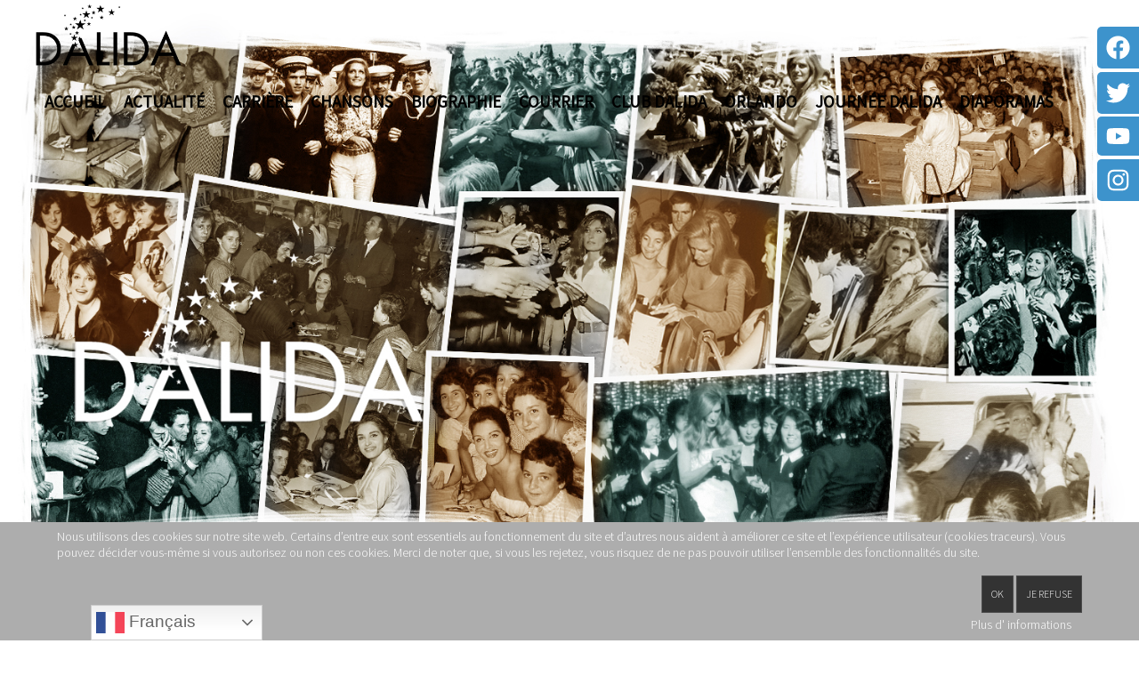

--- FILE ---
content_type: text/html; charset=utf-8
request_url: https://dalida.com/canada/855-angele-roy-40-ans-ste-anne-des-plaines.html
body_size: 10891
content:
<!DOCTYPE HTML>
<html lang="fr-fr" dir="ltr"  data-config='{"twitter":0,"plusone":0,"facebook":0,"style":"default"}'>


<head>
<script type="text/javascript">  (function(){ function blockCookies(disableCookies, disableLocal, disableSession){ if(disableCookies == 1){ if(!document.__defineGetter__){ Object.defineProperty(document, 'cookie',{ get: function(){ return ''; }, set: function(){ return true;} }); }else{ var oldSetter = document.__lookupSetter__('cookie'); if(oldSetter) { Object.defineProperty(document, 'cookie', { get: function(){ return ''; }, set: function(v){    JFactory::getSession()->getID()   if(v.match(/reDimCookieHint\=/) || v.match(/62f4f88c119556284a2cd2ee88fd44f5\=/)) { oldSetter.call(document, v); } return true; } }); } } var cookies = document.cookie.split(';'); for (var i = 0; i < cookies.length; i++) { var cookie = cookies[i]; var pos = cookie.indexOf('='); var name = ''; if(pos > -1){ name = cookie.substr(0, pos); }else{ name = cookie; } if(name.match(/reDimCookieHint/)) { document.cookie = name + '=; expires=Thu, 01 Jan 1970 00:00:00 GMT'; } } } if(disableLocal == 1){ window.localStorage.clear(); window.localStorage.__proto__ = Object.create(window.Storage.prototype); window.localStorage.__proto__.setItem = function(){ return undefined; }; } if(disableSession == 1){ window.sessionStorage.clear(); window.sessionStorage.__proto__ = Object.create(window.Storage.prototype); window.sessionStorage.__proto__.setItem = function(){ return undefined; }; } } blockCookies(1,1,1); }()); </script>


<meta charset="utf-8">
<meta http-equiv="X-UA-Compatible" content="IE=edge">
<meta name="viewport" content="width=device-width, initial-scale=1">
<base href="https://dalida.com/canada/855-angele-roy-40-ans-ste-anne-des-plaines.html" />
	<meta name="keywords" content="Dalida, site officiel, hommage" />
	<meta name="author" content="Super Utilisateur" />
	<meta name="generator" content="Joomla! - Open Source Content Management" />
	<title>Dalida site Officiel - Angèle Roy (40 ans) Ste Anne des Plaines</title>
	<link href="/templates/yoo_finch/favicon.ico" rel="shortcut icon" type="image/vnd.microsoft.icon" />
	<link href="/plugins/system/jce/css/content.css?d9604eaf4817dc1a1d0c662846c4aa99" rel="stylesheet" type="text/css" />
	<link href="/plugins/system/jcemediabox/css/jcemediabox.min.css?0072da39200af2a5f0dbaf1a155242cd" rel="stylesheet" type="text/css" />
	<link href="/media/com_hikashop/css/hikashop.css?v=461" rel="stylesheet" type="text/css" />
	<link href="/media/com_hikashop/css/frontend_default.css?t=1657037864" rel="stylesheet" type="text/css" />
	<link href="/media/com_hikashop/css/font-awesome.css?v=5.2.0" rel="stylesheet" type="text/css" />
	<link href="https://dalida.com/modules/mod_itpsocialbuttons/style.css" rel="stylesheet" type="text/css" />
	<link href="https://dalida.com/media/com_acym/css/module.min.css?v=850" rel="stylesheet" type="text/css" />
	<link href="https://dalida.com/media/com_acym/css/modal.min.css?v=1689663026" rel="stylesheet" type="text/css" />
	<link href="/media/mod_social_slider/css/mod_social_slider.min.css?d9604eaf4817dc1a1d0c662846c4aa99" rel="stylesheet" type="text/css" />
	<link href="/plugins/system/cookiehint/css/style.css?d9604eaf4817dc1a1d0c662846c4aa99" rel="stylesheet" type="text/css" />
	<style type="text/css">
#redim-cookiehint-bottom {position: fixed; z-index: 99999; left: 0px; right: 0px; bottom: 0px; top: auto !important;}
	</style>
	<script src="/media/jui/js/jquery.min.js?d9604eaf4817dc1a1d0c662846c4aa99" type="text/javascript"></script>
	<script src="/media/jui/js/jquery-noconflict.js?d9604eaf4817dc1a1d0c662846c4aa99" type="text/javascript"></script>
	<script src="/media/jui/js/jquery-migrate.min.js?d9604eaf4817dc1a1d0c662846c4aa99" type="text/javascript"></script>
	<script src="/plugins/system/jcemediabox/js/jcemediabox.min.js?d67233ea942db0e502a9d3ca48545fb9" type="text/javascript"></script>
	<script src="/media/jui/js/bootstrap.min.js?d9604eaf4817dc1a1d0c662846c4aa99" type="text/javascript"></script>
	<script src="/media/com_hikashop/js/hikashop.js?v=461" type="text/javascript"></script>
	<script src="https://cdn.gtranslate.net/widgets/latest/dwf.js" data-gt-orig-url="/canada/855-angele-roy-40-ans-ste-anne-des-plaines.html" data-gt-orig-domain="dalida.com" data-gt-widget-id="213" defer="defer" type="text/javascript"></script>
	<script src="https://dalida.com/media/com_acym/js/module.min.js?v=850" type="text/javascript" defer="defer"></script>
	<script src="https://dalida.com/media/com_acym/js/modal.min.js?v=1689663027" type="text/javascript" defer="defer"></script>
	<script src="/media/widgetkit/uikit2-d0e99583.js" type="text/javascript"></script>
	<script src="/media/widgetkit/wk-scripts-e9fa0d1d.js" type="text/javascript"></script>
	<script type="text/javascript">
jQuery(document).ready(function(){WfMediabox.init({"base":"\/","theme":"standard","width":"","height":"","lightbox":0,"shadowbox":0,"icons":1,"overlay":1,"overlay_opacity":0.8,"overlay_color":"#000000","transition_speed":500,"close":2,"scrolling":"fixed","labels":{"close":"Fermer","next":"Suivant","previous":"Pr\u00e9c\u00e9dent","cancel":"Annuler","numbers":"{{numbers}}","numbers_count":"{{current}} sur {{total}}","download":"Download"}});});window.gtranslateSettings = window.gtranslateSettings || {};window.gtranslateSettings['213'] = {"default_language":"fr","languages":["en","es","de","it","fr"],"url_structure":"none","wrapper_selector":"#gt-wrapper-213","globe_size":60,"flag_size":"32","flag_style":"2d","custom_domains":null,"float_switcher_open_direction":"top","switcher_open_direction":"bottom","native_language_names":"0","add_new_line":1,"select_language_label":"Select Language","detect_browser_language":0,"custom_css":"","alt_flags":[],"switcher_horizontal_position":"left","switcher_vertical_position":"bottom","horizontal_position":"inline","vertical_position":"inline"};
        if(typeof acymModule === 'undefined'){
            var acymModule = [];
			acymModule['emailRegex'] = /^[a-z0-9!#$%&\'*+\/=?^_`{|}~-]+(?:\.[a-z0-9!#$%&\'*+\/=?^_`{|}~-]+)*\@([a-z0-9-]+\.)+[a-z0-9]{2,20}$/i;
			acymModule['NAMECAPTION'] = 'Nom';
			acymModule['NAME_MISSING'] = 'Veuillez entrer votre nom';
			acymModule['EMAILCAPTION'] = 'E-mail';
			acymModule['VALID_EMAIL'] = 'Veuillez entrer une adresse e-mail valide';
			acymModule['VALID_EMAIL_CONFIRMATION'] = 'Le champ e-mail et le champ de confirmation doivent être identiques.';
			acymModule['CAPTCHA_MISSING'] = 'Le captcha n’est pas valide, veuillez réessayer';
			acymModule['NO_LIST_SELECTED'] = 'Sélectionnez les listes auxquelles vous souhaitez vous abonner';
			acymModule['NO_LIST_SELECTED_UNSUB'] = 'Sélectionnez les listes desquelles vous souhaitez vous désabonner';
            acymModule['ACCEPT_TERMS'] = 'Veuillez accepter les Termes et conditions / Politique de confidentialité';
        }
		window.addEventListener("DOMContentLoaded", (event) => {
acymModule["excludeValuesformAcym49721"] = [];
acymModule["excludeValuesformAcym49721"]["1"] = "Nom";
acymModule["excludeValuesformAcym49721"]["2"] = "E-mail";  });GOOGLE_MAPS_API_KEY = "AIzaSyDExS330gXAtDEtIxL97cJikbmSis-jFuk";
	</script>

<link rel="apple-touch-icon-precomposed" href="/templates/yoo_finch/apple_touch_icon.png">
<link rel="stylesheet" href="/templates/yoo_finch/css/bootstrap.css">
<link rel="stylesheet" href="/templates/yoo_finch/css/theme.css">
<link rel="stylesheet" href="/templates/yoo_finch/css/custom.css">
<script src="/templates/yoo_finch/warp/vendor/uikit/js/uikit.js"></script>
<script src="/templates/yoo_finch/warp/vendor/uikit/js/components/autocomplete.js"></script>
<script src="/templates/yoo_finch/warp/vendor/uikit/js/components/search.js"></script>
<script src="/templates/yoo_finch/warp/vendor/uikit/js/components/sticky.js"></script>
<script src="/templates/yoo_finch/warp/vendor/uikit/js/components/tooltip.js"></script>
<script src="/templates/yoo_finch/warp/js/social.js"></script>
<script src="/templates/yoo_finch/js/theme.js"></script>
</head>

<body class="tm-sidebar-a-right tm-sidebars-1 tm-isblog  tm-navbar-transparent">

    
    
    
        <div data-uk-sticky="{media: 767, top: '.uk-sticky-placeholder + *', animation: 'uk-animation-slide-top', clsactive: 'uk-active uk-navbar-attached'}">
    
        <nav class="tm-navbar uk-navbar ">

                        <a class="tm-logo uk-float-left uk-visible-large" href="https://dalida.com">
	<p><img src="/images/PresentationSite/LogoDalida.png" alt="LogoDalida" width="164" height="79" style="margin-top: -5px;" /></p></a>
            
                        <ul class="uk-navbar-nav uk-visible-large"><li><a href="/">Accueil</a></li><li class="uk-parent" data-uk-dropdown="{'preventflip':'y'}" aria-haspopup="true" aria-expanded="false"><a href="#">Actualité</a><div class="uk-dropdown uk-dropdown-navbar uk-dropdown-width-2" style="min-width: 600px; max-width: 600px; width:300px;"><div class="uk-grid uk-dropdown-grid"><div class="uk-width-1-2"><ul class="uk-nav uk-nav-navbar"><li><a href="/actualite/derniere-minute.html">Dernière minute...</a></li><li><a href="/actualite/nouveautes.html">Boutique Dalida</a></li><li><a href="/actualite/fleurs-dalida.html">Fleurs pour Dalida</a></li><li><a href="/actualite/evenements.html">Evènements</a></li></ul></div><div class="uk-width-1-2"><ul class="uk-nav uk-nav-navbar"><li><a href="https://www.youtube.com/channel/UC2xvkrf82kM5JWniD81YcHA/?sub_confirmation=1_" target="_blank" rel="noopener noreferrer"><i class="uk-icon-youtube"></i> Chaine Youtube Dalida</a></li><li><a href="https://www.instagram.com/dalida_officielle/" target="_blank" rel="noopener noreferrer"><i class="uk-icon-instagram"></i> Instagram</a></li><li><a href="https://twitter.com/dalida_forever?lang=fr" target="_blank" rel="noopener noreferrer"><i class="uk-icon-twitter"></i> Tweeter</a></li><li><a href="https://www.facebook.com/groups/clubdalida" target="_blank" rel="noopener noreferrer"><i class="uk-icon-facebook-square"></i> Groupe Facebook</a></li></ul></div></div></div></li><li class="uk-parent" data-uk-dropdown="{'preventflip':'y'}" aria-haspopup="true" aria-expanded="false"><a href="#">Carrière</a>
<div class="uk-dropdown uk-dropdown-navbar uk-dropdown-width-1" style="min-width: 280px; max-width: 280px; width:280px;"><div class="uk-grid uk-dropdown-grid"><div class="uk-width-1-1"><ul class="uk-nav uk-nav-navbar"><li><a href="/carriere-dalida/les-recompenses.html">Récompenses / Evénements</a></li><li><a href="/carriere-dalida/videotheque.html">Vidéothèque</a></li><li><a href="/carriere-dalida/cinematographie.html">Filmographie</a></li><li><a href="/carriere-dalida/bibliographie.html">Bibliographie</a></li></ul></div></div></div></li><li class="uk-parent" data-uk-dropdown="{'preventflip':'y'}" aria-haspopup="true" aria-expanded="false"><a href="#">Chansons</a><div class="uk-dropdown uk-dropdown-navbar uk-dropdown-width-1" style="min-width: 300px; max-width: 300px; width:300px;"><div class="uk-grid uk-dropdown-grid"><div class="uk-width-1-1"><ul class="uk-nav uk-nav-navbar"><li><a href="/chansons/paroles-de-chansons.html">Paroles de chansons</a></li><li><a href="/chansons/les-duos.html">Les duos</a></li><li><a href="/discographie-france/1956-1959.html">Discographie France</a></li><li><a href="/discographie-internationale/afrique-du-sud.html">Discographie Internationale</a></li><li><a href="/chansons/clips.html">Clips vidéo</a></li><li><a href="https://www.youtube.com/channel/UC2xvkrf82kM5JWniD81YcHA/?sub_confirmation=1_" target="_blank" rel="noopener noreferrer">Chaine Youtube Dalida</a></li><li><a href="/chansons/ils-ont-chante-dalida.html">Ils ont chanté Dalida</a></li></ul></div></div></div></li><li class="uk-parent" data-uk-dropdown="{'preventflip':'y'}" aria-haspopup="true" aria-expanded="false"><a href="#">Biographie</a>
<div class="uk-dropdown uk-dropdown-navbar uk-dropdown-width-1" style="min-width: 250px; max-width: 250px; width:250px;"><div class="uk-grid uk-dropdown-grid"><div class="uk-width-1-1"><ul class="uk-nav uk-nav-navbar"><li><a href="/biographie/son-histoire.html">Son histoire</a></li><li><a href="/biographie/montmartre-quartier-maison-place-cimetiere.html">Dalida et Montmartre</a></li><li><a href="/biographie/profil-sa-personnalite-ses-preferences.html">Profil de Dalida</a></li><li><a href="/biographie/ciao-bambina-hommages-a-dalida.html">Ciao Bambina</a></li><li><a href="/biographie/les-hommages.html">Les hommages</a></li></ul></div></div></div></li><li class="uk-parent" data-uk-dropdown="{'preventflip':'y'}" aria-haspopup="true" aria-expanded="false"><a href="#">Courrier</a><div class="uk-dropdown uk-dropdown-navbar uk-dropdown-width-1" style="min-width: 370px; max-width: 370px; width:370px;"><div class="uk-grid uk-dropdown-grid"><div class="uk-width-1-1"><ul class="uk-nav uk-nav-navbar"><li><a href="/courrier/bulletin-d-adhesion-a-imprimer.html">Bulletin d'adhésion à imprimer</a></li><li class="uk-parent uk-nav-header">Vos témoignages
<ul class="uk-nav-sub"><li><a href="/courrier/vos-temoignages/les-temoignages.html"><i class="uk-icon-caret-right"></i> Déposez votre témoignage</a></li><li><a href="/france.html"><i class="uk-icon-caret-right"></i> Lire les témoignages</a></li></ul></li><li><a href="mailto:contact@dalida.com">Contactez-nous</a></li></ul></div></div></div></li><li class="uk-parent" data-uk-dropdown="{'preventflip':'y'}" aria-haspopup="true" aria-expanded="false"><a href="#">Club Dalida</a><div class="uk-dropdown uk-dropdown-navbar uk-dropdown-width-1" style="min-width: 600px; max-width: 600px; width:600px;"><div class="uk-grid uk-dropdown-grid"><div class="uk-width-1-1"><ul class="uk-nav uk-nav-navbar"><li class="uk-parent uk-nav-header"><i class="uk-icon-chevron-circle-down"></i> ABONNEMENT CLUB DALIDA
<ul class="uk-nav-sub"><li><a href="/club-dalida/abonnement-club-dalida/magazine-francais-livraison-france-metropole.html"><i class="uk-icon-caret-right"></i> Magazine Français - Livraison France métropole</a></li><li><a href="/club-dalida/abonnement-club-dalida/magazine-francais-livraison-hors-france-metropole.html"><i class="uk-icon-caret-right"></i> Magazine Français - Livraison hors France métropole</a></li><li><a href="/club-dalida/abonnement-club-dalida/english-subscription.html"><i class="uk-icon-caret-right"></i> English Subscription</a></li><li><a href="/club-dalida/abonnement-club-dalida/abbonamento-italiano.html"><i class="uk-icon-caret-right"></i> Abbonamento italiano</a></li></ul></li><li class="uk-parent uk-nav-header"><i class="uk-icon-chevron-circle-down"></i> Bulletin d'adhésion à imprimer
<ul class="uk-nav-sub"><li><a href="https://www.dalida.com/images/Adhesion/francais-dalida.pdf" target="_blank" rel="noopener noreferrer"><img src="/images/pictos/France2.png" alt="Français"/><span class="image-title">Français</span></a></li><li><a href="https://www.dalida.com/images/Adhesion/english_dalida.pdf" target="_blank" rel="noopener noreferrer"><img src="/images/pictos/Angleterre2.png" alt="Anglais"/><span class="image-title">Anglais</span></a></li><li><a href="https://www.dalida.com/images/Adhesion/italia_dalida.pdf" target="_blank" rel="noopener noreferrer"><img src="/images/pictos/Italie2.png" alt="Italien"/><span class="image-title">Italien</span></a></li></ul></li><li class="uk-parent uk-nav-header"><i class="uk-icon-chevron-circle-down"></i> Boutique Dalida
<ul class="uk-nav-sub"><li><a href="/club-dalida/la-boutique-du-club/la-boutique-du-club.html"><i class="uk-icon-caret-right"></i> Posters, Roll-Up...</a></li><li><a href="/club-dalida/la-boutique-du-club/articles-neufs.html"><i class="uk-icon-caret-right"></i> Nouveautés</a></li><li><a href="/club-dalida/la-boutique-du-club/articles-d-occasion.html"><i class="uk-icon-caret-right"></i> Vinyles, DVD, CD</a></li><li><a href="/club-dalida/la-boutique-du-club/dernier-magazine.html" title="Les magazines du club"><i class="uk-icon-caret-right"></i> Magazines du club à l'unité</a></li></ul></li></ul></div></div></div></li><li><a href="/orlando.html">Orlando</a></li><li><a href="/journee-dalida.html">Journée Dalida</a></li><li><a href="/diaporama.html">Diaporamas</a></li></ul>            
                        <a href="#offcanvas" class="uk-navbar-toggle uk-hidden-large" data-uk-offcanvas></a>
            
            
                        <div class="uk-navbar-content uk-navbar-center uk-hidden-large"><a class="tm-logo-small" href="https://dalida.com">
	<p><img style="margin-top: -50px;" src="/images/PresentationSite/LogoDalida.png" alt="LogoDalida" width="106" height="51" /></p></a></div>
            
        </nav>

        </div>
    
    
      <div id="tm-top-a" class="uk-block tm-block-top-a uk-block-default tm-block-padding-collapse tm-block-fullwidth uk-height-viewport uk-hidden-small uk-hidden-medium" >
        <div class="uk-container uk-container-center">

            <section class="tm-top-a uk-grid uk-hidden-small uk-hidden-medium" data-uk-grid-match="{target:'> div > .uk-panel'}" data-uk-grid-margin>
                
<div class="uk-hidden-small uk-hidden-medium uk-width-large-1-1"><div class="uk-panel uk-hidden-medium uk-hidden-small">
<div data-uk-slideshow="{animation: 'swipe'}">

    <div class="uk-position-relative">

        <ul class="uk-slideshow uk-overlay-active">
        
            <li style="min-height: px;">

                
                    <img src="/images/PresentationSite/BandeauHaut/dalida_temoignages.jpg" alt="Clips vidéo">
                    
                    
                
            </li>

                </ul>

        
    </div>

    
</div>
</div></div>
            </section>

        </div>
    </div>
    
            <div id="tm-top-b" class="uk-block tm-block-top-b uk-block-default uk-hidden-large" >
             <div class="uk-container uk-container-center">

                 <section class="tm-top-b uk-grid uk-hidden-large" data-uk-grid-match="{target:'> div > .uk-panel'}" data-uk-grid-margin>
                     
<div class="uk-width-1-1 uk-hidden-large"><div class="uk-panel uk-hidden-large">
<div data-uk-slideshow="{animation: 'swipe'}">

    <div class="uk-position-relative">

        <ul class="uk-slideshow uk-overlay-active">
        
            <li style="min-height: px;">

                
                    <img src="/images/PresentationSite/BandeauHaut/dalida_temoignages.jpg" alt="Clips vidéo">
                    
                    
                
            </li>

                </ul>

        
    </div>

    
</div>
</div></div>
                 </section>

             </div>
         </div>
    
    
   
        <div id="tm-main" class="uk-block tm-block-main uk-block-default"  >

        <div class="uk-container uk-container-center">

            <div class="tm-middle uk-grid" data-uk-grid-match data-uk-grid-margin>

                                <div class="tm-main uk-width-medium-3-4">

                    
                                        <main id="tm-content" class="tm-content">

                        
                        <div id="system-message-container">
</div>
<article class="uk-article" data-permalink="http://dalida.com/canada/855-angele-roy-40-ans-ste-anne-des-plaines.html">

	
		<h1 class="uk-article-title">
					Angèle Roy (40 ans) Ste Anne des Plaines			</h1>
	
	
	
	
	
			
<p style="text-align: justify;">Dalida fu et est et le sera pour toujours mon idole féminine.J'ai beau avoir été humoriste amateur à mes heures...et ce malgré le fait que je suis infirmière en santé au travail pour le Service Correctionnel du Canada...semble t'il... mes "imitations" de Dalida en ont surpris plusieurs...de mon Ministère fédéral Canadien. «Chapeau à cette si belle et grande dame! et surtout ...laissez en mémoire voir profonde admiration de ces vrais et contemporains admirateurs!!!</p> 	
	
	
	
	
	
	
</article>

                    </main>
                    
                    
                </div>
                
                                                                                <aside class="tm-sidebar-a uk-width-medium-1-4"><div class="uk-panel uk-text-center tm-panel-align-center"><div class="gtranslate_wrapper" id="gt-wrapper-213"></div></div>
<div class="uk-panel"><div class="itp-socialbuttons-mod">
      <h4>Partagez cette page</h4>
      
   <div class="itp-sbb-nl">
        <div class="itp-sb-center">
        <a href="http://www.facebook.com/sharer.php?u=https%3A%2F%2Fdalida.com%2Fcanada%2F855-angele-roy-40-ans-ste-anne-des-plaines.html&amp;t=Dalida%20site%20Officiel%20-%20Ang%C3%A8le%20Roy%20%2840%20ans%29%20Ste%20Anne%20des%20Plaines" title="Submit to Facebook" target="_blank" ><img src="https://dalida.com/modules/mod_itpsocialbuttons/images/balloon/facebook.png" alt="Submit to Facebook" /></a><a href="http://twitter.com/share?text=Dalida%20site%20Officiel%20-%20Ang%C3%A8le%20Roy%20%2840%20ans%29%20Ste%20Anne%20des%20Plaines&amp;url=https%3A%2F%2Fdalida.com%2Fcanada%2F855-angele-roy-40-ans-ste-anne-des-plaines.html" title="Submit to Twitter" target="_blank" ><img src="https://dalida.com/modules/mod_itpsocialbuttons/images/balloon/twitter.png" alt="Submit to Twitter" /></a>                </div>
   </div>
</div>
</div>
<div class="uk-panel"><h3 class="uk-h3 uk-margin-top-remove"><i class="uk-icon-chevron-circle-down"></i> Lire témoignages</h3><ul class="uk-nav uk-nav-parent-icon uk-nav-side" data-uk-nav="{}"><li><a href="/allemagne.html" title="Allemagne"><img src="/images/pictos/Allemagne2.png" alt="Allemagne"/><span class="image-title">Allemagne</span></a></li><li><a href="/afrique-du-sud.html" title="Allemagne"><img src="/images/pictos/AfriqueSud2.png" alt="Afrique du Sud"/><span class="image-title">Afrique du Sud</span></a></li><li><a href="/algerie.html" title="Allemagne"><img src="/images/pictos/Algerie2.png" alt="Algérie"/><span class="image-title">Algérie</span></a></li><li><a href="/angleterre.html" title="Allemagne"><img src="/images/pictos/Angleterre2.png" alt="Angleterre"/><span class="image-title">Angleterre</span></a></li><li><a href="/arabie.html" title="Allemagne"><img src="/images/pictos/Arabie2.png" alt="Arabie"/><span class="image-title">Arabie</span></a></li><li><a href="/argentine.html" title="Allemagne"><img src="/images/pictos/Argentine2.png" alt="Argentine"/><span class="image-title">Argentine</span></a></li><li><a href="/autriche.html" title="Allemagne"><img src="/images/pictos/Autriche2.png" alt="Autriche"/><span class="image-title">Autriche</span></a></li><li><a href="/belgique.html" title="Allemagne"><img src="/images/pictos/Belgique2.png" alt="Belgique"/><span class="image-title">Belgique</span></a></li><li><a href="/bresil.html" title="Allemagne"><img src="/images/pictos/Bresil2.png" alt="Brésil"/><span class="image-title">Brésil</span></a></li><li><a href="/bulgarie.html" title="Allemagne"><img src="/images/pictos/Bulgarie2.png" alt="Bulgarie"/><span class="image-title">Bulgarie</span></a></li><li><a href="/cameroun.html" title="Allemagne"><img src="/images/pictos/Cameroun2.png" alt="Cameroun"/><span class="image-title">Cameroun</span></a></li><li class="uk-active"><a href="/canada.html"><img src="/images/pictos/Canada2.png" alt="Canada"/><span class="image-title">Canada</span></a></li><li><a href="/chypre.html"><img src="/images/pictos/Chypre2.png" alt="Chypre"/><span class="image-title">Chypre</span></a></li><li><a href="/colombie.html"><img src="/images/pictos/Colombie2.png" alt="Colombie"/><span class="image-title">Colombie</span></a></li><li><a href="/egypte.html"><img src="/images/pictos/Egypte2.png" alt="Egypte"/><span class="image-title">Egypte</span></a></li><li><a href="/espagne.html"><img src="/images/pictos/Espagne2.png" alt="Espagne"/><span class="image-title">Espagne</span></a></li><li><a href="/estonie.html"><img src="/images/pictos/Estonie2.png" alt="Estonie"/><span class="image-title">Estonie</span></a></li><li><a href="/etats-unis.html"><img src="/images/pictos/usa2.png" alt="Etats-Unis"/><span class="image-title">Etats-Unis</span></a></li><li><a href="/finlande.html"><img src="/images/pictos/Finlande2.png" alt="Finlande"/><span class="image-title">Finlande</span></a></li><li><a href="/france.html"><img src="/images/pictos/France2.png" alt="France"/><span class="image-title">France</span></a></li><li><a href="/grece.html"><img src="/images/pictos/Grece2.png" alt="Grèce"/><span class="image-title">Grèce</span></a></li><li><a href="/irak.html"><img src="/images/pictos/Irak2.png" alt="Irak"/><span class="image-title">Irak</span></a></li><li><a href="/irlande.html"><img src="/images/pictos/Ireland2.png" alt="Irlande"/><span class="image-title">Irlande</span></a></li><li><a href="/israel.html"><img src="/images/pictos/Israel2.png" alt="Israël"/><span class="image-title">Israël</span></a></li><li><a href="/italie.html"><img src="/images/pictos/Italie2.png" alt="Italie"/><span class="image-title">Italie</span></a></li><li><a href="/japon.html"><img src="/images/pictos/Japon2.png" alt="Japon"/><span class="image-title">Japon</span></a></li><li><a href="/jordanie.html"><img src="/images/pictos/Jordanie2.png" alt="Jordanie"/><span class="image-title">Jordanie</span></a></li><li><a href="/liban.html"><img src="/images/pictos/Liban2.png" alt="Liban"/><span class="image-title">Liban</span></a></li><li><a href="/luxembourg.html"><img src="/images/pictos/Luxembourg2.png" alt="Luxembourg"/><span class="image-title">Luxembourg</span></a></li><li><a href="/maroc.html"><img src="/images/pictos/Maroc2.png" alt="Maroc"/><span class="image-title">Maroc</span></a></li><li><a href="/mexique.html"><img src="/images/pictos/Mexique2.png" alt="Mexique"/><span class="image-title">Mexique</span></a></li><li><a href="/norvege.html"><img src="/images/pictos/Norvege2.png" alt="Norvège"/><span class="image-title">Norvège</span></a></li><li><a href="/palestine.html"><img src="/images/pictos/Palestine2.png" alt="Palestine"/><span class="image-title">Palestine</span></a></li><li><a href="/pays-bas.html"><img src="/images/pictos/PaysBas2.png" alt="Pays-Bas"/><span class="image-title">Pays-Bas</span></a></li><li><a href="/perou.html"><img src="/images/pictos/Perou2.png" alt="Pérou"/><span class="image-title">Pérou</span></a></li><li><a href="/philippines.html"><img src="/images/pictos/Philippines2.png" alt="Philippines"/><span class="image-title">Philippines</span></a></li><li><a href="/pologne.html"><img src="/images/pictos/Pologne2.png" alt="Pologne"/><span class="image-title">Pologne</span></a></li><li><a href="/porto-rico.html"><img src="/images/pictos/PortoRico2.png" alt="Porto Rico"/><span class="image-title">Porto Rico</span></a></li><li><a href="/portugal.html"><img src="/images/pictos/Portugal2.png" alt="Portugal"/><span class="image-title">Portugal</span></a></li><li><a href="/republique-dominicaine.html"><img src="/images/pictos/RepubliqueDominicaine2.png" alt="République Dominicaine"/><span class="image-title">République Dominicaine</span></a></li><li><a href="/roumanie.html"><img src="/images/pictos/Roumanie2.png" alt="Roumanie"/><span class="image-title">Roumanie</span></a></li><li><a href="/russie.html"><img src="/images/pictos/Russie2.png" alt="Russie"/><span class="image-title">Russie</span></a></li><li><a href="/senegal.html"><img src="/images/pictos/Senegal2.png" alt="Sénégal"/><span class="image-title">Sénégal</span></a></li><li><a href="/soudan.html"><img src="/images/pictos/Soudan2.png" alt="Soudan"/><span class="image-title">Soudan</span></a></li><li><a href="/syrie.html"><img src="/images/pictos/Syrie2.png" alt="Syrie"/><span class="image-title">Syrie</span></a></li><li><a href="/togo.html"><img src="/images/pictos/Togo2.png" alt="Togo"/><span class="image-title">Togo</span></a></li><li><a href="/turquie.html"><img src="/images/pictos/Turquie2.png" alt="Turquie"/><span class="image-title">Turquie</span></a></li><li><a href="/ukraine.html"><img src="/images/pictos/Ukraine2.png" alt="Ukraine"/><span class="image-title">Ukraine</span></a></li></ul></div>
<div class="uk-panel uk-panel-box uk-text-center tm-panel-align-center"><h3 class="uk-panel-title">Newsletter</h3>	<div class="acym_module " id="acym_module_formAcym49721">
		<div class="acym_fulldiv" id="acym_fulldiv_formAcym49721" style="text-align: center">
			<form enctype="multipart/form-data"
				  id="formAcym49721"
				  name="formAcym49721"
				  method="POST"
				  action="/component/acym/frontusers.html?tmpl=component"
				  onsubmit="return submitAcymForm('subscribe','formAcym49721', 'acymSubmitSubForm')">
				<div class="acym_module_form">
                    <div class="acym_introtext">Inscrivez-vous pour recevoir toute l'actualité et les évènements concernant Dalida</div>
<div class="acym_form">
    <div class="onefield fieldacy1 acyfield_text" id="field_1"><input  name="user[name]" placeholder="Nom" value="" data-authorized-content="{&quot;0&quot;:&quot;all&quot;,&quot;regex&quot;:&quot;&quot;,&quot;message&quot;:&quot;Valeur incorrecte pour le champ Nom&quot;}" type="text" class="cell  "><div class="acym__field__error__block" data-acym-field-id="1"></div></div><div class="onefield fieldacy2 acyfield_text" id="field_2"><input id="email_field_581"  name="user[email]" placeholder="E-mail" value="" data-authorized-content="{&quot;0&quot;:&quot;all&quot;,&quot;regex&quot;:&quot;&quot;,&quot;message&quot;:&quot;Valeur incorrecte pour le champ E-mail&quot;}" required type="email" class="cell acym__user__edit__email  "><div class="acym__field__error__block" data-acym-field-id="2"></div></div><div class="onefield fieldacyterms" id="field_terms_formAcym49721"><label for="mailingdata_terms_formAcym49721"><input id="mailingdata_terms_formAcym49721" class="checkbox" type="checkbox" name="terms" title="Termes et conditions"/> J’ai lu et j’accepte la 	<a class="acym__modal__handle" data-acym-modal="identifier_1502" href="#">
        Politique de confidentialité	</a>
	<div class="acym__modal" id="acym__modal__identifier_1502" style="display: none;">
		<div class="acym__modal__content">
			<div class="acym__modal__close"><span>&times;</span></div>
            			<iframe class="acym__modal__iframe" src="/politique.html?tmpl=component"></iframe>
		</div>
	</div>
    </label></div></div>

<p class="acysubbuttons">
<noscript>
    Veuillez activer le javascript sur cette page pour pouvoir valider le formulaire</noscript>
<input type="button"
	   class="btn btn-primary button subbutton"
	   value="S’abonner"
	   name="Submit"
	   onclick="try{ return submitAcymForm('subscribe','formAcym49721', 'acymSubmitSubForm'); }catch(err){alert('The form could not be submitted '+err);return false;}" />
</p>
				</div>

				<input type="hidden" name="ctrl" value="frontusers" />
				<input type="hidden" name="task" value="notask" />
				<input type="hidden" name="option" value="com_acym" />

                
				<input type="hidden" name="ajax" value="1" />
				<input type="hidden" name="successmode" value="replace" />
				<input type="hidden" name="acy_source" value="Module n°220" />
				<input type="hidden" name="hiddenlists" value="1" />
				<input type="hidden" name="fields" value="name,email" />
				<input type="hidden" name="acyformname" value="formAcym49721" />
				<input type="hidden" name="acysubmode" value="mod_acym" />
				<input type="hidden" name="confirmation_message" value="" />

                			</form>
		</div>
	</div>
</div></aside>
                                
            </div>

        </div>

    </div>
    
    
    
    
    
        <div id="tm-footer" class="uk-block tm-block-footer uk-block-secondary tm-block-padding-large tm-block-texture" >
        <div class="uk-container uk-container-center">

            <footer class="tm-footer">

                <div class="uk-panel">
<div class="tm-slider-finch uk-position-relative " data-uk-slider="{center: true,autoplay: true }">

    <div class="uk-slider-container">
        <ul class="uk-slider uk-grid uk-grid-match uk-flex-center uk-grid-width-1-1 uk-grid-width-small-1-2 uk-grid-width-medium-1-3 uk-grid-width-large-1-5 uk-grid-width-xlarge-1-5">
        
            <li>
                                <div class="uk-panel uk-panel-box uk-text-center">
                    <h3 class="uk-h5 uk-margin-top-remove uk-margin-remove">

                                                    <a class="uk-link-reset" href="https://dalida.com/club-dalida/abonnement-club-dalida/magazine-francais-livraison-france-metropole.html">Fan Club</a>
                        
                    </h3>
                </div>
                
                <div class="uk-panel uk-overlay uk-overlay-hover uk-cover-background uk-margin-top-remove" style="height: 300px;background-image: url(/images/PresentationSite/club.jpg);">

                    
                    
                    <div class="uk-overlay-panel uk-overlay-background uk-overlay-fade"></div>
                    
                    <div class="uk-overlay-panel uk-overlay-fade uk-flex uk-flex-center uk-flex-middle uk-text-center">
                        <div>

                                                        <div class="uk-h4 uk-margin">Fan Club Officiel Dalida</div>
                            
                                                        <p><a class="uk-button uk-button-primary" href="https://dalida.com/club-dalida/abonnement-club-dalida/magazine-francais-livraison-france-metropole.html">Lire la suite</a></p>
                            
                        </div>
                    </div>

                    
                </div>

            </li>

        
            <li>
                                <div class="uk-panel uk-panel-box uk-text-center">
                    <h3 class="uk-h5 uk-margin-top-remove uk-margin-remove">

                                                    <a class="uk-link-reset" href="https://dalida.com/discographie-france/1956-1959.html">Discographie</a>
                        
                    </h3>
                </div>
                
                <div class="uk-panel uk-overlay uk-overlay-hover uk-cover-background uk-margin-top-remove" style="height: 300px;background-image: url(/images/PresentationSite/dizscographie.jpg);">

                    
                    
                    <div class="uk-overlay-panel uk-overlay-background uk-overlay-fade"></div>
                    
                    <div class="uk-overlay-panel uk-overlay-fade uk-flex uk-flex-center uk-flex-middle uk-text-center">
                        <div>

                                                        <div class="uk-h4 uk-margin">Toute la discographie de Dalida</div>
                            
                                                        <p><a class="uk-button uk-button-primary" href="https://dalida.com/discographie-france/1956-1959.html">Lire la suite</a></p>
                            
                        </div>
                    </div>

                    
                </div>

            </li>

        
            <li>
                                <div class="uk-panel uk-panel-box uk-text-center">
                    <h3 class="uk-h5 uk-margin-top-remove uk-margin-remove">

                                                    <a class="uk-link-reset" href="https://dalida.com/actualite/derniere-minute.html">Dernière minute</a>
                        
                    </h3>
                </div>
                
                <div class="uk-panel uk-overlay uk-overlay-hover uk-cover-background uk-margin-top-remove" style="height: 300px;background-image: url(/images/PresentationSite/miseajour.jpg);">

                    
                    
                    <div class="uk-overlay-panel uk-overlay-background uk-overlay-fade"></div>
                    
                    <div class="uk-overlay-panel uk-overlay-fade uk-flex uk-flex-center uk-flex-middle uk-text-center">
                        <div>

                                                        <div class="uk-h4 uk-margin">Dernière minute</div>
                            
                                                        <p><a class="uk-button uk-button-primary" href="https://dalida.com/actualite/derniere-minute.html">Lire la suite</a></p>
                            
                        </div>
                    </div>

                    
                </div>

            </li>

        
            <li>
                                <div class="uk-panel uk-panel-box uk-text-center">
                    <h3 class="uk-h5 uk-margin-top-remove uk-margin-remove">

                                                    <a class="uk-link-reset" href="https://dalida.com/chansons/paroles-de-chansons.html">Chansons</a>
                        
                    </h3>
                </div>
                
                <div class="uk-panel uk-overlay uk-overlay-hover uk-cover-background uk-margin-top-remove" style="height: 300px;background-image: url(/images/PresentationSite/parolesdechanson.jpg);">

                    
                    
                    <div class="uk-overlay-panel uk-overlay-background uk-overlay-fade"></div>
                    
                    <div class="uk-overlay-panel uk-overlay-fade uk-flex uk-flex-center uk-flex-middle uk-text-center">
                        <div>

                                                        <div class="uk-h4 uk-margin">Découvrez toutes les paroles des chansons dans toutes les langues</div>
                            
                                                        <p><a class="uk-button uk-button-primary" href="https://dalida.com/chansons/paroles-de-chansons.html">Lire la suite</a></p>
                            
                        </div>
                    </div>

                    
                </div>

            </li>

                </ul>
    </div>

            <div class="uk-grid uk-flex-center uk-grid-small uk-margin-large-top tm-slidenav-position-bottom-center">
            <div><a href="#" class="uk-slidenav uk-slidenav-contrast uk-slidenav-previous" data-uk-slider-item="previous"></a></div>
            <div><a href="#" class="uk-slidenav uk-slidenav-contrast uk-slidenav-next" data-uk-slider-item="next"></a></div>
        </div>
    
</div>
</div>
<div class="uk-panel"><ul class="uk-subnav uk-subnav-line uk-flex-center"><li><a href="/mentions-legales.html">Mentions légales</a></li><li><a href="/politique.html">Politique de confidentialité</a></li><li><a href="/remerciements.html">Remerciements</a></li><li><a href="/orlando.html">Orlando</a></li><li><a href="/thierry-savona.html">Thierry SAVONA</a></li></ul></div><style>
	.jj-social-slider {
		--ss-transaction-speed: .3s;
		--ss-transaction-ease: cubic-bezier(0.47, 0, 0.745, 0.715);
		--ss-opacity: 1;
		--ss-flex-direction: row-reverse;

		
					top: 30px;
			}
	.jj-social-slider a {
		
		border-top-left-radius: 5px;
		border-bottom-left-radius: 5px;
	}
	.jj-social-slider svg {
		margin-inline-end: 1rem;
	}

					.jj-social-slider .slider-sliders1 {
			color: #ffffff;
			background-color: #3d93cc;
		}
		.jj-social-slider .slider-sliders1 svg {
			fill: #ffffff;
		}
		.jj-social-slider .slider-sliders1:hover,
		.jj-social-slider .slider-sliders1:focus {
			color: #ffffff;
			background-color: #02416b;
		}
		.jj-social-slider .slider-sliders1:hover svg,
		.jj-social-slider .slider-sliders1:focus svg {
			fill: #ffffff;
		}
					.jj-social-slider .slider-sliders2 {
			color: #ffffff;
			background-color: #3d93cc;
		}
		.jj-social-slider .slider-sliders2 svg {
			fill: #ffffff;
		}
		.jj-social-slider .slider-sliders2:hover,
		.jj-social-slider .slider-sliders2:focus {
			color: #ffffff;
			background-color: #02416b;
		}
		.jj-social-slider .slider-sliders2:hover svg,
		.jj-social-slider .slider-sliders2:focus svg {
			fill: #ffffff;
		}
					.jj-social-slider .slider-sliders3 {
			color: #ffffff;
			background-color: #3d93cc;
		}
		.jj-social-slider .slider-sliders3 svg {
			fill: #ffffff;
		}
		.jj-social-slider .slider-sliders3:hover,
		.jj-social-slider .slider-sliders3:focus {
			color: #ffffff;
			background-color: #02416b;
		}
		.jj-social-slider .slider-sliders3:hover svg,
		.jj-social-slider .slider-sliders3:focus svg {
			fill: #ffffff;
		}
					.jj-social-slider .slider-sliders4 {
			color: #ffffff;
			background-color: #3d93cc;
		}
		.jj-social-slider .slider-sliders4 svg {
			fill: #ffffff;
		}
		.jj-social-slider .slider-sliders4:hover,
		.jj-social-slider .slider-sliders4:focus {
			color: #ffffff;
			background-color: #02416b;
		}
		.jj-social-slider .slider-sliders4:hover svg,
		.jj-social-slider .slider-sliders4:focus svg {
			fill: #ffffff;
		}
	</style>

<div class="jj-social-slider right top">
							
											<a
			href="https://www.facebook.com/infosofficielles/"
			class="slider-sliders1"
			rel="noopener noreferrer nofollow"
			target="_blank"		><span>Suivre sur Facebook</span><svg xmlns="http://www.w3.org/2000/svg" viewBox="0 0 512 512"><!-- Font Awesome Free 5.15.1 by @fontawesome - https://fontawesome.com License - https://fontawesome.com/license/free (Icons: CC BY 4.0, Fonts: SIL OFL 1.1, Code: MIT License) --><path d="M504 256C504 119 393 8 256 8S8 119 8 256c0 123.78 90.69 226.38 209.25 245V327.69h-63V256h63v-54.64c0-62.15 37-96.48 93.67-96.48 27.14 0 55.52 4.84 55.52 4.84v61h-31.28c-30.8 0-40.41 19.12-40.41 38.73V256h68.78l-11 71.69h-57.78V501C413.31 482.38 504 379.78 504 256z"/></svg></a>
							
											<a
			href="https://twitter.com/dalida_forever?lang=fr"
			class="slider-sliders2"
			rel="noopener noreferrer nofollow"
			target="_blank"		><span>Suivre sur Twitter</span><svg xmlns="http://www.w3.org/2000/svg" viewBox="0 0 512 512"><!-- Font Awesome Free 5.15.1 by @fontawesome - https://fontawesome.com License - https://fontawesome.com/license/free (Icons: CC BY 4.0, Fonts: SIL OFL 1.1, Code: MIT License) --><path d="M459.37 151.716c.325 4.548.325 9.097.325 13.645 0 138.72-105.583 298.558-298.558 298.558-59.452 0-114.68-17.219-161.137-47.106 8.447.974 16.568 1.299 25.34 1.299 49.055 0 94.213-16.568 130.274-44.832-46.132-.975-84.792-31.188-98.112-72.772 6.498.974 12.995 1.624 19.818 1.624 9.421 0 18.843-1.3 27.614-3.573-48.081-9.747-84.143-51.98-84.143-102.985v-1.299c13.969 7.797 30.214 12.67 47.431 13.319-28.264-18.843-46.781-51.005-46.781-87.391 0-19.492 5.197-37.36 14.294-52.954 51.655 63.675 129.3 105.258 216.365 109.807-1.624-7.797-2.599-15.918-2.599-24.04 0-57.828 46.782-104.934 104.934-104.934 30.213 0 57.502 12.67 76.67 33.137 23.715-4.548 46.456-13.32 66.599-25.34-7.798 24.366-24.366 44.833-46.132 57.827 21.117-2.273 41.584-8.122 60.426-16.243-14.292 20.791-32.161 39.308-52.628 54.253z"/></svg></a>
							
											<a
			href="https://www.youtube.com/channel/UC2xvkrf82kM5JWniD81YcHA/?sub_confirmation=1_"
			class="slider-sliders3"
			rel="noopener noreferrer nofollow"
			target="_blank"		><span>Suivre sur Youtube</span><svg xmlns="http://www.w3.org/2000/svg" viewBox="0 0 576 512"><!-- Font Awesome Free 5.15.1 by @fontawesome - https://fontawesome.com License - https://fontawesome.com/license/free (Icons: CC BY 4.0, Fonts: SIL OFL 1.1, Code: MIT License) --><path d="M549.655 124.083c-6.281-23.65-24.787-42.276-48.284-48.597C458.781 64 288 64 288 64S117.22 64 74.629 75.486c-23.497 6.322-42.003 24.947-48.284 48.597-11.412 42.867-11.412 132.305-11.412 132.305s0 89.438 11.412 132.305c6.281 23.65 24.787 41.5 48.284 47.821C117.22 448 288 448 288 448s170.78 0 213.371-11.486c23.497-6.321 42.003-24.171 48.284-47.821 11.412-42.867 11.412-132.305 11.412-132.305s0-89.438-11.412-132.305zm-317.51 213.508V175.185l142.739 81.205-142.739 81.201z"/></svg></a>
							
											<a
			href="https://www.instagram.com/dalida_officielle"
			class="slider-sliders4"
			rel="noopener noreferrer nofollow"
			target="_blank"		><span>Compte Instagram</span><svg xmlns="http://www.w3.org/2000/svg" viewBox="0 0 448 512"><!-- Font Awesome Free 5.15.1 by @fontawesome - https://fontawesome.com License - https://fontawesome.com/license/free (Icons: CC BY 4.0, Fonts: SIL OFL 1.1, Code: MIT License) --><path d="M224.1 141c-63.6 0-114.9 51.3-114.9 114.9s51.3 114.9 114.9 114.9S339 319.5 339 255.9 287.7 141 224.1 141zm0 189.6c-41.1 0-74.7-33.5-74.7-74.7s33.5-74.7 74.7-74.7 74.7 33.5 74.7 74.7-33.6 74.7-74.7 74.7zm146.4-194.3c0 14.9-12 26.8-26.8 26.8-14.9 0-26.8-12-26.8-26.8s12-26.8 26.8-26.8 26.8 12 26.8 26.8zm76.1 27.2c-1.7-35.9-9.9-67.7-36.2-93.9-26.2-26.2-58-34.4-93.9-36.2-37-2.1-147.9-2.1-184.9 0-35.8 1.7-67.6 9.9-93.9 36.1s-34.4 58-36.2 93.9c-2.1 37-2.1 147.9 0 184.9 1.7 35.9 9.9 67.7 36.2 93.9s58 34.4 93.9 36.2c37 2.1 147.9 2.1 184.9 0 35.9-1.7 67.7-9.9 93.9-36.2 26.2-26.2 34.4-58 36.2-93.9 2.1-37 2.1-147.8 0-184.8zM398.8 388c-7.8 19.6-22.9 34.7-42.6 42.6-29.5 11.7-99.5 9-132.1 9s-102.7 2.6-132.1-9c-19.6-7.8-34.7-22.9-42.6-42.6-11.7-29.5-9-99.5-9-132.1s-2.6-102.7 9-132.1c7.8-19.6 22.9-34.7 42.6-42.6 29.5-11.7 99.5-9 132.1-9s102.7-2.6 132.1 9c19.6 7.8 34.7 22.9 42.6 42.6 11.7 29.5 9 99.5 9 132.1s2.7 102.7-9 132.1z"/></svg></a>
	</div>

                                <a class="tm-totop-scroller" data-uk-smooth-scroll href="#"></a>
                
            </footer>

        </div>
    </div>
    
    <!-- Global site tag (gtag.js) - Google Analytics -->
<script async src="https://www.googletagmanager.com/gtag/js?id=UA-146244900-1"></script>
<script>
  window.dataLayer = window.dataLayer || [];
  function gtag(){dataLayer.push(arguments);}
  gtag('js', new Date());

  gtag('config', 'UA-146244900-1');
</script>
        <div id="offcanvas" class="uk-offcanvas">
        <div class="uk-offcanvas-bar"><ul class="uk-nav uk-nav-offcanvas"><li><a href="/">Accueil</a></li><li class="uk-parent"><a href="#">Actualité</a><ul class="uk-nav-sub"><li><a href="/actualite/derniere-minute.html">Dernière minute...</a></li><li><a href="/actualite/nouveautes.html">Boutique Dalida</a></li><li><a href="/actualite/fleurs-dalida.html">Fleurs pour Dalida</a></li><li><a href="/actualite/evenements.html">Evènements</a></li><li><a href="https://www.youtube.com/channel/UC2xvkrf82kM5JWniD81YcHA/?sub_confirmation=1_" target="_blank" rel="noopener noreferrer"><i class="uk-icon-youtube"></i> Chaine Youtube Dalida</a></li><li><a href="https://www.instagram.com/dalida_officielle/" target="_blank" rel="noopener noreferrer"><i class="uk-icon-instagram"></i> Instagram</a></li><li><a href="https://twitter.com/dalida_forever?lang=fr" target="_blank" rel="noopener noreferrer"><i class="uk-icon-twitter"></i> Tweeter</a></li><li><a href="https://www.facebook.com/groups/clubdalida" target="_blank" rel="noopener noreferrer"><i class="uk-icon-facebook-square"></i> Groupe Facebook</a></li></ul></li><li class="uk-parent"><a href="#">Carrière</a>
<ul class="uk-nav-sub"><li><a href="/carriere-dalida/les-recompenses.html">Récompenses / Evénements</a></li><li><a href="/carriere-dalida/videotheque.html">Vidéothèque</a></li><li><a href="/carriere-dalida/cinematographie.html">Filmographie</a></li><li><a href="/carriere-dalida/bibliographie.html">Bibliographie</a></li></ul></li><li class="uk-parent"><a href="#">Chansons</a><ul class="uk-nav-sub"><li><a href="/chansons/paroles-de-chansons.html">Paroles de chansons</a></li><li><a href="/chansons/les-duos.html">Les duos</a></li><li><a href="/discographie-france/1956-1959.html">Discographie France</a></li><li><a href="/discographie-internationale/afrique-du-sud.html">Discographie Internationale</a></li><li><a href="/chansons/clips.html">Clips vidéo</a></li><li><a href="https://www.youtube.com/channel/UC2xvkrf82kM5JWniD81YcHA/?sub_confirmation=1_" target="_blank" rel="noopener noreferrer">Chaine Youtube Dalida</a></li><li><a href="/chansons/ils-ont-chante-dalida.html">Ils ont chanté Dalida</a></li></ul></li><li class="uk-parent"><a href="#">Biographie</a>
<ul class="uk-nav-sub"><li><a href="/biographie/son-histoire.html">Son histoire</a></li><li><a href="/biographie/montmartre-quartier-maison-place-cimetiere.html">Dalida et Montmartre</a></li><li><a href="/biographie/profil-sa-personnalite-ses-preferences.html">Profil de Dalida</a></li><li><a href="/biographie/ciao-bambina-hommages-a-dalida.html">Ciao Bambina</a></li><li><a href="/biographie/les-hommages.html">Les hommages</a></li></ul></li><li class="uk-parent"><a href="#">Courrier</a><ul class="uk-nav-sub"><li><a href="/courrier/bulletin-d-adhesion-a-imprimer.html">Bulletin d'adhésion à imprimer</a></li><li class="uk-parent uk-nav-header">Vos témoignages
<ul><li><a href="/courrier/vos-temoignages/les-temoignages.html"><i class="uk-icon-caret-right"></i> Déposez votre témoignage</a></li><li><a href="/france.html"><i class="uk-icon-caret-right"></i> Lire les témoignages</a></li></ul></li><li><a href="mailto:contact@dalida.com">Contactez-nous</a></li></ul></li><li class="uk-parent"><a href="#">Club Dalida</a><ul class="uk-nav-sub"><li class="uk-parent uk-nav-header"><i class="uk-icon-chevron-circle-down"></i> ABONNEMENT CLUB DALIDA
<ul><li><a href="/club-dalida/abonnement-club-dalida/magazine-francais-livraison-france-metropole.html"><i class="uk-icon-caret-right"></i> Magazine Français - Livraison France métropole</a></li><li><a href="/club-dalida/abonnement-club-dalida/magazine-francais-livraison-hors-france-metropole.html"><i class="uk-icon-caret-right"></i> Magazine Français - Livraison hors France métropole</a></li><li><a href="/club-dalida/abonnement-club-dalida/english-subscription.html"><i class="uk-icon-caret-right"></i> English Subscription</a></li><li><a href="/club-dalida/abonnement-club-dalida/abbonamento-italiano.html"><i class="uk-icon-caret-right"></i> Abbonamento italiano</a></li></ul></li><li class="uk-parent uk-nav-header"><i class="uk-icon-chevron-circle-down"></i> Bulletin d'adhésion à imprimer
<ul><li><a href="https://www.dalida.com/images/Adhesion/francais-dalida.pdf" target="_blank" rel="noopener noreferrer"><img src="/images/pictos/France2.png" alt="Français"/><span class="image-title">Français</span></a></li><li><a href="https://www.dalida.com/images/Adhesion/english_dalida.pdf" target="_blank" rel="noopener noreferrer"><img src="/images/pictos/Angleterre2.png" alt="Anglais"/><span class="image-title">Anglais</span></a></li><li><a href="https://www.dalida.com/images/Adhesion/italia_dalida.pdf" target="_blank" rel="noopener noreferrer"><img src="/images/pictos/Italie2.png" alt="Italien"/><span class="image-title">Italien</span></a></li></ul></li><li class="uk-parent uk-nav-header"><i class="uk-icon-chevron-circle-down"></i> Boutique Dalida
<ul><li><a href="/club-dalida/la-boutique-du-club/la-boutique-du-club.html"><i class="uk-icon-caret-right"></i> Posters, Roll-Up...</a></li><li><a href="/club-dalida/la-boutique-du-club/articles-neufs.html"><i class="uk-icon-caret-right"></i> Nouveautés</a></li><li><a href="/club-dalida/la-boutique-du-club/articles-d-occasion.html"><i class="uk-icon-caret-right"></i> Vinyles, DVD, CD</a></li><li><a href="/club-dalida/la-boutique-du-club/dernier-magazine.html" title="Les magazines du club"><i class="uk-icon-caret-right"></i> Magazines du club à l'unité</a></li></ul></li></ul></li><li><a href="/orlando.html">Orlando</a></li><li><a href="/journee-dalida.html">Journée Dalida</a></li><li><a href="/diaporama.html">Diaporamas</a></li></ul></div>
    </div>
    

<div id="redim-cookiehint-bottom">   <div id="redim-cookiehint">     <div class="cookiecontent">   <p>Nous utilisons des cookies sur notre site web. Certains d’entre eux sont essentiels au fonctionnement du site et d’autres nous aident à améliorer ce site et l’expérience utilisateur (cookies traceurs). Vous pouvez décider vous-même si vous autorisez ou non ces cookies. Merci de noter que, si vous les rejetez, vous risquez de ne pas pouvoir utiliser l’ensemble des fonctionnalités du site.</p>    </div>     <div class="cookiebuttons">        <a id="cookiehintsubmit" onclick="return cookiehintsubmit(this);" href="https://dalida.com/canada/855-angele-roy-40-ans-ste-anne-des-plaines.html?rCH=2"         class="btn">Ok</a>           <a id="cookiehintsubmitno" onclick="return cookiehintsubmitno(this);" href="https://dalida.com/canada/855-angele-roy-40-ans-ste-anne-des-plaines.html?rCH=-2"           class="btn">Je refuse</a>          <div class="text-center" id="cookiehintinfo">                <a target="_self" href="http://dalida.com/politique-confidentialite-2.html">Plus d' informations</a>                      </div>      </div>     <div class="clr"></div>   </div> </div>  <script type="text/javascript">        document.addEventListener("DOMContentLoaded", function(event) {         if (!navigator.cookieEnabled){           document.getElementById('redim-cookiehint-bottom').remove();         }       });        function cookiehintfadeOut(el) {         el.style.opacity = 1;         (function fade() {           if ((el.style.opacity -= .1) < 0) {             el.style.display = "none";           } else {             requestAnimationFrame(fade);           }         })();       }         function cookiehintsubmit(obj) {         document.cookie = 'reDimCookieHint=1; expires=Thu, 17 Dec 2026 23:59:59 GMT;57; path=/';         cookiehintfadeOut(document.getElementById('redim-cookiehint-bottom'));         return true;       }        function cookiehintsubmitno(obj) {         document.cookie = 'reDimCookieHint=-1; expires=0; path=/';         cookiehintfadeOut(document.getElementById('redim-cookiehint-bottom'));         return true;       }  </script>  
</body>
</html>
